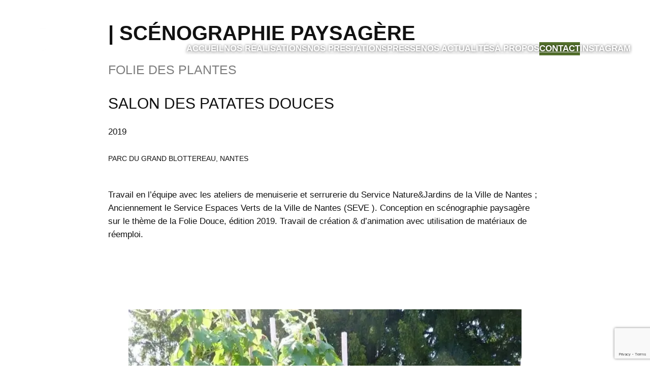

--- FILE ---
content_type: text/html; charset=utf-8
request_url: https://www.google.com/recaptcha/api2/anchor?ar=1&k=6LdxSsMrAAAAAIHZsSDqEkaL_Du2O3u9H5F8_aXW&co=aHR0cHM6Ly9icmF5LWJpZWRlcm1hbm4uY29tOjQ0Mw..&hl=en&v=PoyoqOPhxBO7pBk68S4YbpHZ&size=invisible&anchor-ms=20000&execute-ms=30000&cb=snadd6psx2bl
body_size: 48702
content:
<!DOCTYPE HTML><html dir="ltr" lang="en"><head><meta http-equiv="Content-Type" content="text/html; charset=UTF-8">
<meta http-equiv="X-UA-Compatible" content="IE=edge">
<title>reCAPTCHA</title>
<style type="text/css">
/* cyrillic-ext */
@font-face {
  font-family: 'Roboto';
  font-style: normal;
  font-weight: 400;
  font-stretch: 100%;
  src: url(//fonts.gstatic.com/s/roboto/v48/KFO7CnqEu92Fr1ME7kSn66aGLdTylUAMa3GUBHMdazTgWw.woff2) format('woff2');
  unicode-range: U+0460-052F, U+1C80-1C8A, U+20B4, U+2DE0-2DFF, U+A640-A69F, U+FE2E-FE2F;
}
/* cyrillic */
@font-face {
  font-family: 'Roboto';
  font-style: normal;
  font-weight: 400;
  font-stretch: 100%;
  src: url(//fonts.gstatic.com/s/roboto/v48/KFO7CnqEu92Fr1ME7kSn66aGLdTylUAMa3iUBHMdazTgWw.woff2) format('woff2');
  unicode-range: U+0301, U+0400-045F, U+0490-0491, U+04B0-04B1, U+2116;
}
/* greek-ext */
@font-face {
  font-family: 'Roboto';
  font-style: normal;
  font-weight: 400;
  font-stretch: 100%;
  src: url(//fonts.gstatic.com/s/roboto/v48/KFO7CnqEu92Fr1ME7kSn66aGLdTylUAMa3CUBHMdazTgWw.woff2) format('woff2');
  unicode-range: U+1F00-1FFF;
}
/* greek */
@font-face {
  font-family: 'Roboto';
  font-style: normal;
  font-weight: 400;
  font-stretch: 100%;
  src: url(//fonts.gstatic.com/s/roboto/v48/KFO7CnqEu92Fr1ME7kSn66aGLdTylUAMa3-UBHMdazTgWw.woff2) format('woff2');
  unicode-range: U+0370-0377, U+037A-037F, U+0384-038A, U+038C, U+038E-03A1, U+03A3-03FF;
}
/* math */
@font-face {
  font-family: 'Roboto';
  font-style: normal;
  font-weight: 400;
  font-stretch: 100%;
  src: url(//fonts.gstatic.com/s/roboto/v48/KFO7CnqEu92Fr1ME7kSn66aGLdTylUAMawCUBHMdazTgWw.woff2) format('woff2');
  unicode-range: U+0302-0303, U+0305, U+0307-0308, U+0310, U+0312, U+0315, U+031A, U+0326-0327, U+032C, U+032F-0330, U+0332-0333, U+0338, U+033A, U+0346, U+034D, U+0391-03A1, U+03A3-03A9, U+03B1-03C9, U+03D1, U+03D5-03D6, U+03F0-03F1, U+03F4-03F5, U+2016-2017, U+2034-2038, U+203C, U+2040, U+2043, U+2047, U+2050, U+2057, U+205F, U+2070-2071, U+2074-208E, U+2090-209C, U+20D0-20DC, U+20E1, U+20E5-20EF, U+2100-2112, U+2114-2115, U+2117-2121, U+2123-214F, U+2190, U+2192, U+2194-21AE, U+21B0-21E5, U+21F1-21F2, U+21F4-2211, U+2213-2214, U+2216-22FF, U+2308-230B, U+2310, U+2319, U+231C-2321, U+2336-237A, U+237C, U+2395, U+239B-23B7, U+23D0, U+23DC-23E1, U+2474-2475, U+25AF, U+25B3, U+25B7, U+25BD, U+25C1, U+25CA, U+25CC, U+25FB, U+266D-266F, U+27C0-27FF, U+2900-2AFF, U+2B0E-2B11, U+2B30-2B4C, U+2BFE, U+3030, U+FF5B, U+FF5D, U+1D400-1D7FF, U+1EE00-1EEFF;
}
/* symbols */
@font-face {
  font-family: 'Roboto';
  font-style: normal;
  font-weight: 400;
  font-stretch: 100%;
  src: url(//fonts.gstatic.com/s/roboto/v48/KFO7CnqEu92Fr1ME7kSn66aGLdTylUAMaxKUBHMdazTgWw.woff2) format('woff2');
  unicode-range: U+0001-000C, U+000E-001F, U+007F-009F, U+20DD-20E0, U+20E2-20E4, U+2150-218F, U+2190, U+2192, U+2194-2199, U+21AF, U+21E6-21F0, U+21F3, U+2218-2219, U+2299, U+22C4-22C6, U+2300-243F, U+2440-244A, U+2460-24FF, U+25A0-27BF, U+2800-28FF, U+2921-2922, U+2981, U+29BF, U+29EB, U+2B00-2BFF, U+4DC0-4DFF, U+FFF9-FFFB, U+10140-1018E, U+10190-1019C, U+101A0, U+101D0-101FD, U+102E0-102FB, U+10E60-10E7E, U+1D2C0-1D2D3, U+1D2E0-1D37F, U+1F000-1F0FF, U+1F100-1F1AD, U+1F1E6-1F1FF, U+1F30D-1F30F, U+1F315, U+1F31C, U+1F31E, U+1F320-1F32C, U+1F336, U+1F378, U+1F37D, U+1F382, U+1F393-1F39F, U+1F3A7-1F3A8, U+1F3AC-1F3AF, U+1F3C2, U+1F3C4-1F3C6, U+1F3CA-1F3CE, U+1F3D4-1F3E0, U+1F3ED, U+1F3F1-1F3F3, U+1F3F5-1F3F7, U+1F408, U+1F415, U+1F41F, U+1F426, U+1F43F, U+1F441-1F442, U+1F444, U+1F446-1F449, U+1F44C-1F44E, U+1F453, U+1F46A, U+1F47D, U+1F4A3, U+1F4B0, U+1F4B3, U+1F4B9, U+1F4BB, U+1F4BF, U+1F4C8-1F4CB, U+1F4D6, U+1F4DA, U+1F4DF, U+1F4E3-1F4E6, U+1F4EA-1F4ED, U+1F4F7, U+1F4F9-1F4FB, U+1F4FD-1F4FE, U+1F503, U+1F507-1F50B, U+1F50D, U+1F512-1F513, U+1F53E-1F54A, U+1F54F-1F5FA, U+1F610, U+1F650-1F67F, U+1F687, U+1F68D, U+1F691, U+1F694, U+1F698, U+1F6AD, U+1F6B2, U+1F6B9-1F6BA, U+1F6BC, U+1F6C6-1F6CF, U+1F6D3-1F6D7, U+1F6E0-1F6EA, U+1F6F0-1F6F3, U+1F6F7-1F6FC, U+1F700-1F7FF, U+1F800-1F80B, U+1F810-1F847, U+1F850-1F859, U+1F860-1F887, U+1F890-1F8AD, U+1F8B0-1F8BB, U+1F8C0-1F8C1, U+1F900-1F90B, U+1F93B, U+1F946, U+1F984, U+1F996, U+1F9E9, U+1FA00-1FA6F, U+1FA70-1FA7C, U+1FA80-1FA89, U+1FA8F-1FAC6, U+1FACE-1FADC, U+1FADF-1FAE9, U+1FAF0-1FAF8, U+1FB00-1FBFF;
}
/* vietnamese */
@font-face {
  font-family: 'Roboto';
  font-style: normal;
  font-weight: 400;
  font-stretch: 100%;
  src: url(//fonts.gstatic.com/s/roboto/v48/KFO7CnqEu92Fr1ME7kSn66aGLdTylUAMa3OUBHMdazTgWw.woff2) format('woff2');
  unicode-range: U+0102-0103, U+0110-0111, U+0128-0129, U+0168-0169, U+01A0-01A1, U+01AF-01B0, U+0300-0301, U+0303-0304, U+0308-0309, U+0323, U+0329, U+1EA0-1EF9, U+20AB;
}
/* latin-ext */
@font-face {
  font-family: 'Roboto';
  font-style: normal;
  font-weight: 400;
  font-stretch: 100%;
  src: url(//fonts.gstatic.com/s/roboto/v48/KFO7CnqEu92Fr1ME7kSn66aGLdTylUAMa3KUBHMdazTgWw.woff2) format('woff2');
  unicode-range: U+0100-02BA, U+02BD-02C5, U+02C7-02CC, U+02CE-02D7, U+02DD-02FF, U+0304, U+0308, U+0329, U+1D00-1DBF, U+1E00-1E9F, U+1EF2-1EFF, U+2020, U+20A0-20AB, U+20AD-20C0, U+2113, U+2C60-2C7F, U+A720-A7FF;
}
/* latin */
@font-face {
  font-family: 'Roboto';
  font-style: normal;
  font-weight: 400;
  font-stretch: 100%;
  src: url(//fonts.gstatic.com/s/roboto/v48/KFO7CnqEu92Fr1ME7kSn66aGLdTylUAMa3yUBHMdazQ.woff2) format('woff2');
  unicode-range: U+0000-00FF, U+0131, U+0152-0153, U+02BB-02BC, U+02C6, U+02DA, U+02DC, U+0304, U+0308, U+0329, U+2000-206F, U+20AC, U+2122, U+2191, U+2193, U+2212, U+2215, U+FEFF, U+FFFD;
}
/* cyrillic-ext */
@font-face {
  font-family: 'Roboto';
  font-style: normal;
  font-weight: 500;
  font-stretch: 100%;
  src: url(//fonts.gstatic.com/s/roboto/v48/KFO7CnqEu92Fr1ME7kSn66aGLdTylUAMa3GUBHMdazTgWw.woff2) format('woff2');
  unicode-range: U+0460-052F, U+1C80-1C8A, U+20B4, U+2DE0-2DFF, U+A640-A69F, U+FE2E-FE2F;
}
/* cyrillic */
@font-face {
  font-family: 'Roboto';
  font-style: normal;
  font-weight: 500;
  font-stretch: 100%;
  src: url(//fonts.gstatic.com/s/roboto/v48/KFO7CnqEu92Fr1ME7kSn66aGLdTylUAMa3iUBHMdazTgWw.woff2) format('woff2');
  unicode-range: U+0301, U+0400-045F, U+0490-0491, U+04B0-04B1, U+2116;
}
/* greek-ext */
@font-face {
  font-family: 'Roboto';
  font-style: normal;
  font-weight: 500;
  font-stretch: 100%;
  src: url(//fonts.gstatic.com/s/roboto/v48/KFO7CnqEu92Fr1ME7kSn66aGLdTylUAMa3CUBHMdazTgWw.woff2) format('woff2');
  unicode-range: U+1F00-1FFF;
}
/* greek */
@font-face {
  font-family: 'Roboto';
  font-style: normal;
  font-weight: 500;
  font-stretch: 100%;
  src: url(//fonts.gstatic.com/s/roboto/v48/KFO7CnqEu92Fr1ME7kSn66aGLdTylUAMa3-UBHMdazTgWw.woff2) format('woff2');
  unicode-range: U+0370-0377, U+037A-037F, U+0384-038A, U+038C, U+038E-03A1, U+03A3-03FF;
}
/* math */
@font-face {
  font-family: 'Roboto';
  font-style: normal;
  font-weight: 500;
  font-stretch: 100%;
  src: url(//fonts.gstatic.com/s/roboto/v48/KFO7CnqEu92Fr1ME7kSn66aGLdTylUAMawCUBHMdazTgWw.woff2) format('woff2');
  unicode-range: U+0302-0303, U+0305, U+0307-0308, U+0310, U+0312, U+0315, U+031A, U+0326-0327, U+032C, U+032F-0330, U+0332-0333, U+0338, U+033A, U+0346, U+034D, U+0391-03A1, U+03A3-03A9, U+03B1-03C9, U+03D1, U+03D5-03D6, U+03F0-03F1, U+03F4-03F5, U+2016-2017, U+2034-2038, U+203C, U+2040, U+2043, U+2047, U+2050, U+2057, U+205F, U+2070-2071, U+2074-208E, U+2090-209C, U+20D0-20DC, U+20E1, U+20E5-20EF, U+2100-2112, U+2114-2115, U+2117-2121, U+2123-214F, U+2190, U+2192, U+2194-21AE, U+21B0-21E5, U+21F1-21F2, U+21F4-2211, U+2213-2214, U+2216-22FF, U+2308-230B, U+2310, U+2319, U+231C-2321, U+2336-237A, U+237C, U+2395, U+239B-23B7, U+23D0, U+23DC-23E1, U+2474-2475, U+25AF, U+25B3, U+25B7, U+25BD, U+25C1, U+25CA, U+25CC, U+25FB, U+266D-266F, U+27C0-27FF, U+2900-2AFF, U+2B0E-2B11, U+2B30-2B4C, U+2BFE, U+3030, U+FF5B, U+FF5D, U+1D400-1D7FF, U+1EE00-1EEFF;
}
/* symbols */
@font-face {
  font-family: 'Roboto';
  font-style: normal;
  font-weight: 500;
  font-stretch: 100%;
  src: url(//fonts.gstatic.com/s/roboto/v48/KFO7CnqEu92Fr1ME7kSn66aGLdTylUAMaxKUBHMdazTgWw.woff2) format('woff2');
  unicode-range: U+0001-000C, U+000E-001F, U+007F-009F, U+20DD-20E0, U+20E2-20E4, U+2150-218F, U+2190, U+2192, U+2194-2199, U+21AF, U+21E6-21F0, U+21F3, U+2218-2219, U+2299, U+22C4-22C6, U+2300-243F, U+2440-244A, U+2460-24FF, U+25A0-27BF, U+2800-28FF, U+2921-2922, U+2981, U+29BF, U+29EB, U+2B00-2BFF, U+4DC0-4DFF, U+FFF9-FFFB, U+10140-1018E, U+10190-1019C, U+101A0, U+101D0-101FD, U+102E0-102FB, U+10E60-10E7E, U+1D2C0-1D2D3, U+1D2E0-1D37F, U+1F000-1F0FF, U+1F100-1F1AD, U+1F1E6-1F1FF, U+1F30D-1F30F, U+1F315, U+1F31C, U+1F31E, U+1F320-1F32C, U+1F336, U+1F378, U+1F37D, U+1F382, U+1F393-1F39F, U+1F3A7-1F3A8, U+1F3AC-1F3AF, U+1F3C2, U+1F3C4-1F3C6, U+1F3CA-1F3CE, U+1F3D4-1F3E0, U+1F3ED, U+1F3F1-1F3F3, U+1F3F5-1F3F7, U+1F408, U+1F415, U+1F41F, U+1F426, U+1F43F, U+1F441-1F442, U+1F444, U+1F446-1F449, U+1F44C-1F44E, U+1F453, U+1F46A, U+1F47D, U+1F4A3, U+1F4B0, U+1F4B3, U+1F4B9, U+1F4BB, U+1F4BF, U+1F4C8-1F4CB, U+1F4D6, U+1F4DA, U+1F4DF, U+1F4E3-1F4E6, U+1F4EA-1F4ED, U+1F4F7, U+1F4F9-1F4FB, U+1F4FD-1F4FE, U+1F503, U+1F507-1F50B, U+1F50D, U+1F512-1F513, U+1F53E-1F54A, U+1F54F-1F5FA, U+1F610, U+1F650-1F67F, U+1F687, U+1F68D, U+1F691, U+1F694, U+1F698, U+1F6AD, U+1F6B2, U+1F6B9-1F6BA, U+1F6BC, U+1F6C6-1F6CF, U+1F6D3-1F6D7, U+1F6E0-1F6EA, U+1F6F0-1F6F3, U+1F6F7-1F6FC, U+1F700-1F7FF, U+1F800-1F80B, U+1F810-1F847, U+1F850-1F859, U+1F860-1F887, U+1F890-1F8AD, U+1F8B0-1F8BB, U+1F8C0-1F8C1, U+1F900-1F90B, U+1F93B, U+1F946, U+1F984, U+1F996, U+1F9E9, U+1FA00-1FA6F, U+1FA70-1FA7C, U+1FA80-1FA89, U+1FA8F-1FAC6, U+1FACE-1FADC, U+1FADF-1FAE9, U+1FAF0-1FAF8, U+1FB00-1FBFF;
}
/* vietnamese */
@font-face {
  font-family: 'Roboto';
  font-style: normal;
  font-weight: 500;
  font-stretch: 100%;
  src: url(//fonts.gstatic.com/s/roboto/v48/KFO7CnqEu92Fr1ME7kSn66aGLdTylUAMa3OUBHMdazTgWw.woff2) format('woff2');
  unicode-range: U+0102-0103, U+0110-0111, U+0128-0129, U+0168-0169, U+01A0-01A1, U+01AF-01B0, U+0300-0301, U+0303-0304, U+0308-0309, U+0323, U+0329, U+1EA0-1EF9, U+20AB;
}
/* latin-ext */
@font-face {
  font-family: 'Roboto';
  font-style: normal;
  font-weight: 500;
  font-stretch: 100%;
  src: url(//fonts.gstatic.com/s/roboto/v48/KFO7CnqEu92Fr1ME7kSn66aGLdTylUAMa3KUBHMdazTgWw.woff2) format('woff2');
  unicode-range: U+0100-02BA, U+02BD-02C5, U+02C7-02CC, U+02CE-02D7, U+02DD-02FF, U+0304, U+0308, U+0329, U+1D00-1DBF, U+1E00-1E9F, U+1EF2-1EFF, U+2020, U+20A0-20AB, U+20AD-20C0, U+2113, U+2C60-2C7F, U+A720-A7FF;
}
/* latin */
@font-face {
  font-family: 'Roboto';
  font-style: normal;
  font-weight: 500;
  font-stretch: 100%;
  src: url(//fonts.gstatic.com/s/roboto/v48/KFO7CnqEu92Fr1ME7kSn66aGLdTylUAMa3yUBHMdazQ.woff2) format('woff2');
  unicode-range: U+0000-00FF, U+0131, U+0152-0153, U+02BB-02BC, U+02C6, U+02DA, U+02DC, U+0304, U+0308, U+0329, U+2000-206F, U+20AC, U+2122, U+2191, U+2193, U+2212, U+2215, U+FEFF, U+FFFD;
}
/* cyrillic-ext */
@font-face {
  font-family: 'Roboto';
  font-style: normal;
  font-weight: 900;
  font-stretch: 100%;
  src: url(//fonts.gstatic.com/s/roboto/v48/KFO7CnqEu92Fr1ME7kSn66aGLdTylUAMa3GUBHMdazTgWw.woff2) format('woff2');
  unicode-range: U+0460-052F, U+1C80-1C8A, U+20B4, U+2DE0-2DFF, U+A640-A69F, U+FE2E-FE2F;
}
/* cyrillic */
@font-face {
  font-family: 'Roboto';
  font-style: normal;
  font-weight: 900;
  font-stretch: 100%;
  src: url(//fonts.gstatic.com/s/roboto/v48/KFO7CnqEu92Fr1ME7kSn66aGLdTylUAMa3iUBHMdazTgWw.woff2) format('woff2');
  unicode-range: U+0301, U+0400-045F, U+0490-0491, U+04B0-04B1, U+2116;
}
/* greek-ext */
@font-face {
  font-family: 'Roboto';
  font-style: normal;
  font-weight: 900;
  font-stretch: 100%;
  src: url(//fonts.gstatic.com/s/roboto/v48/KFO7CnqEu92Fr1ME7kSn66aGLdTylUAMa3CUBHMdazTgWw.woff2) format('woff2');
  unicode-range: U+1F00-1FFF;
}
/* greek */
@font-face {
  font-family: 'Roboto';
  font-style: normal;
  font-weight: 900;
  font-stretch: 100%;
  src: url(//fonts.gstatic.com/s/roboto/v48/KFO7CnqEu92Fr1ME7kSn66aGLdTylUAMa3-UBHMdazTgWw.woff2) format('woff2');
  unicode-range: U+0370-0377, U+037A-037F, U+0384-038A, U+038C, U+038E-03A1, U+03A3-03FF;
}
/* math */
@font-face {
  font-family: 'Roboto';
  font-style: normal;
  font-weight: 900;
  font-stretch: 100%;
  src: url(//fonts.gstatic.com/s/roboto/v48/KFO7CnqEu92Fr1ME7kSn66aGLdTylUAMawCUBHMdazTgWw.woff2) format('woff2');
  unicode-range: U+0302-0303, U+0305, U+0307-0308, U+0310, U+0312, U+0315, U+031A, U+0326-0327, U+032C, U+032F-0330, U+0332-0333, U+0338, U+033A, U+0346, U+034D, U+0391-03A1, U+03A3-03A9, U+03B1-03C9, U+03D1, U+03D5-03D6, U+03F0-03F1, U+03F4-03F5, U+2016-2017, U+2034-2038, U+203C, U+2040, U+2043, U+2047, U+2050, U+2057, U+205F, U+2070-2071, U+2074-208E, U+2090-209C, U+20D0-20DC, U+20E1, U+20E5-20EF, U+2100-2112, U+2114-2115, U+2117-2121, U+2123-214F, U+2190, U+2192, U+2194-21AE, U+21B0-21E5, U+21F1-21F2, U+21F4-2211, U+2213-2214, U+2216-22FF, U+2308-230B, U+2310, U+2319, U+231C-2321, U+2336-237A, U+237C, U+2395, U+239B-23B7, U+23D0, U+23DC-23E1, U+2474-2475, U+25AF, U+25B3, U+25B7, U+25BD, U+25C1, U+25CA, U+25CC, U+25FB, U+266D-266F, U+27C0-27FF, U+2900-2AFF, U+2B0E-2B11, U+2B30-2B4C, U+2BFE, U+3030, U+FF5B, U+FF5D, U+1D400-1D7FF, U+1EE00-1EEFF;
}
/* symbols */
@font-face {
  font-family: 'Roboto';
  font-style: normal;
  font-weight: 900;
  font-stretch: 100%;
  src: url(//fonts.gstatic.com/s/roboto/v48/KFO7CnqEu92Fr1ME7kSn66aGLdTylUAMaxKUBHMdazTgWw.woff2) format('woff2');
  unicode-range: U+0001-000C, U+000E-001F, U+007F-009F, U+20DD-20E0, U+20E2-20E4, U+2150-218F, U+2190, U+2192, U+2194-2199, U+21AF, U+21E6-21F0, U+21F3, U+2218-2219, U+2299, U+22C4-22C6, U+2300-243F, U+2440-244A, U+2460-24FF, U+25A0-27BF, U+2800-28FF, U+2921-2922, U+2981, U+29BF, U+29EB, U+2B00-2BFF, U+4DC0-4DFF, U+FFF9-FFFB, U+10140-1018E, U+10190-1019C, U+101A0, U+101D0-101FD, U+102E0-102FB, U+10E60-10E7E, U+1D2C0-1D2D3, U+1D2E0-1D37F, U+1F000-1F0FF, U+1F100-1F1AD, U+1F1E6-1F1FF, U+1F30D-1F30F, U+1F315, U+1F31C, U+1F31E, U+1F320-1F32C, U+1F336, U+1F378, U+1F37D, U+1F382, U+1F393-1F39F, U+1F3A7-1F3A8, U+1F3AC-1F3AF, U+1F3C2, U+1F3C4-1F3C6, U+1F3CA-1F3CE, U+1F3D4-1F3E0, U+1F3ED, U+1F3F1-1F3F3, U+1F3F5-1F3F7, U+1F408, U+1F415, U+1F41F, U+1F426, U+1F43F, U+1F441-1F442, U+1F444, U+1F446-1F449, U+1F44C-1F44E, U+1F453, U+1F46A, U+1F47D, U+1F4A3, U+1F4B0, U+1F4B3, U+1F4B9, U+1F4BB, U+1F4BF, U+1F4C8-1F4CB, U+1F4D6, U+1F4DA, U+1F4DF, U+1F4E3-1F4E6, U+1F4EA-1F4ED, U+1F4F7, U+1F4F9-1F4FB, U+1F4FD-1F4FE, U+1F503, U+1F507-1F50B, U+1F50D, U+1F512-1F513, U+1F53E-1F54A, U+1F54F-1F5FA, U+1F610, U+1F650-1F67F, U+1F687, U+1F68D, U+1F691, U+1F694, U+1F698, U+1F6AD, U+1F6B2, U+1F6B9-1F6BA, U+1F6BC, U+1F6C6-1F6CF, U+1F6D3-1F6D7, U+1F6E0-1F6EA, U+1F6F0-1F6F3, U+1F6F7-1F6FC, U+1F700-1F7FF, U+1F800-1F80B, U+1F810-1F847, U+1F850-1F859, U+1F860-1F887, U+1F890-1F8AD, U+1F8B0-1F8BB, U+1F8C0-1F8C1, U+1F900-1F90B, U+1F93B, U+1F946, U+1F984, U+1F996, U+1F9E9, U+1FA00-1FA6F, U+1FA70-1FA7C, U+1FA80-1FA89, U+1FA8F-1FAC6, U+1FACE-1FADC, U+1FADF-1FAE9, U+1FAF0-1FAF8, U+1FB00-1FBFF;
}
/* vietnamese */
@font-face {
  font-family: 'Roboto';
  font-style: normal;
  font-weight: 900;
  font-stretch: 100%;
  src: url(//fonts.gstatic.com/s/roboto/v48/KFO7CnqEu92Fr1ME7kSn66aGLdTylUAMa3OUBHMdazTgWw.woff2) format('woff2');
  unicode-range: U+0102-0103, U+0110-0111, U+0128-0129, U+0168-0169, U+01A0-01A1, U+01AF-01B0, U+0300-0301, U+0303-0304, U+0308-0309, U+0323, U+0329, U+1EA0-1EF9, U+20AB;
}
/* latin-ext */
@font-face {
  font-family: 'Roboto';
  font-style: normal;
  font-weight: 900;
  font-stretch: 100%;
  src: url(//fonts.gstatic.com/s/roboto/v48/KFO7CnqEu92Fr1ME7kSn66aGLdTylUAMa3KUBHMdazTgWw.woff2) format('woff2');
  unicode-range: U+0100-02BA, U+02BD-02C5, U+02C7-02CC, U+02CE-02D7, U+02DD-02FF, U+0304, U+0308, U+0329, U+1D00-1DBF, U+1E00-1E9F, U+1EF2-1EFF, U+2020, U+20A0-20AB, U+20AD-20C0, U+2113, U+2C60-2C7F, U+A720-A7FF;
}
/* latin */
@font-face {
  font-family: 'Roboto';
  font-style: normal;
  font-weight: 900;
  font-stretch: 100%;
  src: url(//fonts.gstatic.com/s/roboto/v48/KFO7CnqEu92Fr1ME7kSn66aGLdTylUAMa3yUBHMdazQ.woff2) format('woff2');
  unicode-range: U+0000-00FF, U+0131, U+0152-0153, U+02BB-02BC, U+02C6, U+02DA, U+02DC, U+0304, U+0308, U+0329, U+2000-206F, U+20AC, U+2122, U+2191, U+2193, U+2212, U+2215, U+FEFF, U+FFFD;
}

</style>
<link rel="stylesheet" type="text/css" href="https://www.gstatic.com/recaptcha/releases/PoyoqOPhxBO7pBk68S4YbpHZ/styles__ltr.css">
<script nonce="RFctVErHwCpFoDbL2yWaRQ" type="text/javascript">window['__recaptcha_api'] = 'https://www.google.com/recaptcha/api2/';</script>
<script type="text/javascript" src="https://www.gstatic.com/recaptcha/releases/PoyoqOPhxBO7pBk68S4YbpHZ/recaptcha__en.js" nonce="RFctVErHwCpFoDbL2yWaRQ">
      
    </script></head>
<body><div id="rc-anchor-alert" class="rc-anchor-alert"></div>
<input type="hidden" id="recaptcha-token" value="[base64]">
<script type="text/javascript" nonce="RFctVErHwCpFoDbL2yWaRQ">
      recaptcha.anchor.Main.init("[\x22ainput\x22,[\x22bgdata\x22,\x22\x22,\[base64]/[base64]/[base64]/[base64]/[base64]/[base64]/[base64]/[base64]/[base64]/[base64]\\u003d\x22,\[base64]\\u003d\\u003d\x22,\x22w5R7w5fDqcKPwpMBXhvCocKBwowjwpRSwq/CicKYw5rDimJJazBXw5hFG0s/RCPDlMKgwqt4a0NWc3QLwr3CnELDuXzDlhPCpj/Do8KVeioFw4HDpB1Uw7TCv8OYAg/Dr8OXeMKOwrZ3SsKLw6pVOBbDlG7DnU3DoFpXwotvw6crYMKFw7kfwppPMhVpw6vCtjnDp2Evw6xYeinClcKaVjIJwoo8S8OaasOawp3DucKoU11swr8Pwr0oLcOtw5I9GsKvw5tfTsK1wo1JXsOiwpwrJsKWF8OXN8KNC8OdTMO8ISHCn8Kyw79Fwo/DqiPChEDCiMK8woEdUUkhJ3PCg8OEwojDvBzChsKdWMKAEQkCWsKKwpFkAMO3wrcGXMO7wrx7S8OREcOkw5YFBsK9GcOkwpjCl258w68GT2nDtWfCi8KNwo/[base64]/Dsn5/IcOVwoFYwo/DszN7wpNVX8OPUMKlwoPCj8KBwrDCsl88wqJpwp/CkMO6wr7DiX7Dk8OEBsK1wqzCmAZSK3E8DgfCtMKRwpllw7lawrE1CMKDPMKmwrDDjBXCmzUPw6xbLFvDucKEwoxSaEp9GcKVwpstQ8OHQG9Zw6ASwqV/Gy3CtcO1w5/CucOeJxxUw4DDtcKewpzDnAzDjGTDrEvCocODw75gw7w0w6fDvwjCjgk5wq8nUi7DiMK7Hw7DoMKlEDfCr8OEXcKeSRzDv8KUw6HCjVw5M8O0w7jCoR85w7xbwrjDgAQ7w5o8dglofcOWwrlDw5A3w50rA2N7w78+wqZSVGgDLcO0w6TDqXBew4lkRwgcUF/DvMKjw4hue8OTEsOPMcORA8KWwrHChxEHw4nCkcK2NMKDw6FFGsOjXxVoEENswrR0wrJVEMO7J2vDjxwFEcOPwq/DmcK+w5g/[base64]/CsmNHcFFtQMOeD1l6VGnDmX7Cv8OYwpTClcOWNBfDjGTCligRbgLCjcOUw5p1w7FzwptfwpZYVgXChFzDmMO2SMOTJ8KYQxIhwrXChHElw63CpETCkMOebcOpQgHCgMOjwpvDuMK3w74Tw6XCncOKwpDCmEs/wpBwHS3DpsK/w7HCm8OFWAgAFg8/[base64]/CvsKAZWrClMO3w7ZnwpnClsK0NMOPUwvDpcOjEVhYPnMxZsOJJHgVw75fLcOuw5LCsQdKH2TCrwnCjBQVS8KLwqZXYhAXcATCvcK5w641JcKteMOyOyRWw4R4w6zCgxbCgsKew53DhcK/w7/Dnjo9wojCtkEawrrDsMOtbMKMw5PCocK2ZVHDi8KtScK3JsKhw7NmK8OCa0XDicKgKiDDncOcwpnDgsO+HcKgw5TDlXDDisOAcMKFwpgxDwnCgsOWLMOFwpQmw5Brw6BqCcKPZzJtwq5CwrYkGMKYwpvDqnMHfMOSVwJGwoXDjcKbwptbw4gaw6A/[base64]/w47CsMK/bMOfw5PDvMKowoPDg2AQAcOiwobDl8Obw6cJNQIrRcO9w6HDuDZfw6Rbw77DnnZVwojDtVnCssKkw5PDkMOHwrHCt8KNUcOcC8KRcsO6w75Nwrdmw4Rkw5PCvMO5w7ECUMKEZ1HCnQrCnD/DtMK1wqTCi1zClsKUXzBbUSHCkBHDgsOeFMKQeVHCg8OiC0ojdMOAVXPCjsKPHMOww4drY2o1w6vDj8KEwpnDhCkbwqjDjMKTDMKRK8OAXhHDhUFCdB/[base64]/CvcOTwoxtHSPCnEnCjSBNw7fCoFhvwq3CgcOmaMKcAnlCwpzDvcO3fBTCvsKjMkfDg2DDhgnDggQDd8OXN8K/SsO+w7Jhw7k9wpfDrcK1w7LCmxrCiMK+wrg2w5vDpGnDnk5pBBQuMH7CmMKJwpIDFMOawr9Uwq45wrQvdsKkw6fDgMK0dxAtfsOVwrIHwo/ClAhbGMOTaFnCs8OoMMKiX8OZwopOw5FVasObPsKyKsOLw4/[base64]/CgmXCkRrDvQIjworCg8KjKHRJwoosw7fDvMOPwrMbJcKtacKrw680wqpIUMKbw6HCsMO+woNIfMO3HA3CohLCkMKTH0/DjyoBHMKMwpoNw5TCisKrCyzCpxMYFcKGJMKYVwMaw5wBHcOMFcOhZcO8wr97wopbZsOxwpcBBlQpwo8xYcO3wrVYw6Fzwr/CuEZyXMOIwqgow7c7w6zCgcOcworDg8OUbsKkUh0ew6ZjZcOgwr3CrRXClcKWwp3CpsK/Lw/[base64]/[base64]/DqAIIB8OVTDJ0w5/Dh0TCvsKsw6lzw6XCrcOwAhxERsKewqvDgMKbBcOdw7Fdw44Iw7NjP8K1w7bCpsKBwpfCl8OywodzP8O/DTvCvQBcwqxlw6tEHMKicCdmPCvCscKVazZUAjxSwoUrwrnCjDvCt0dmwqweM8O8R8Opwq4VQ8OBG0YXwoPCg8KqdsO7woHDt2JUOMK5w5TCm8OWeBnDucO4cMOVw7rDnsKQHMODWMO+wqjDjjcjw50Gwp/[base64]/DhcOawp7CtMO3Q27CqlHDqsOBUsO8w6nCvx1qw6FMOMOMQTZuNcOGw7s5wqPDrU5eZMKlWAsSw6/[base64]/w5TCqkEVP8OpIcOfw7DCssOeLMO3w60aLsOVw6kawoJKwofCn8KnDsK5wrPDqsKZPcOtwovDqcO3w4fDtGPDqCllwq5TdMKxw4bCmMKDZ8Ojw4zDm8KjekAQw4rCr8OLDcKlI8K6w60mFMOXXsOMwopwWcOAcghzwqDCl8ObMjldHcKNwrXCpzR+em/CgsO/CcKRH3knBk3DocKxWg1EYx4TGsKtA3/[base64]/wrPCtsO6w7/[base64]/CtTXDh8OMYFkOw7/DksKkwrvDp8KBw4vCucOlHDLCksKmw7fDj1UswpbCoHnDtMOMdcKewrLCkMKxQDHDth7CgsK9EsKvwqjCjUxDw5fCm8OWw6JdAcKkA2vCqcK4SXdkw5jCiDpXX8Otw4R/[base64]/[base64]/Cp1zCuirCrAHCicKTHcOsw7dSPcOCWCEBLMOvw4zDtMKawrI1VnPDtMKzw7XDuU7DvhzCin8RN8OYZcOcwpHCtMOqw4DDszHDmMOAWcK4KGbDu8KGwqlcQSbDsB3DrcK1QgN4woR9w7dQwpxSw5XCq8OHdcOqw6PCosOwbwkRwo87w7o/[base64]/DnhXDkMK9YSLCpcK0wrXClcOFb8OSSsOPYcOFTzzCrMKEVjtowp1ZOcKXw5okwpjCrMKQEjkGwodnTcO4YsO5EmXCkjXDoMK/[base64]/[base64]/Co8O8QcKJwrHCmcO8wqxEbMKMwpjCmwzDtsKJwq/CkwN2w5F0w6/CvMKZw5LDiGTCkTE5wqzCr8Kmw6QfwpXDnRg8wpjCqV5pOcOHMsOEw5VAwq90w4zCkMOuAwoHw5IMw6rDuHjCg2XDu37DtVoCw79PfcKacEHDjCMcfGVTbMKiwqfCtRdGw6rDpsOdw7LDhAVaNWhuw4bDqkrDsXcvGCoFX8KFwqgpbcOSw4jDsSkmNMOGwp/CvcKCTsKMHMOVwoEZWsKzCEtpdsOGw5PCv8Knwpc6w6MpSVTCgQbDvsOTw6PCqcOScCxnXDkJLRvDkHnCkz/DiihswovChkXCjinCmsKrw6QdwoQjHGBEHsOTw7LDkCUBwozCuSVxwrTCulQEw5oRw4R+w7cBw6LDvsOPPMOEw4lbYi5Bw6bDqkfCjMKqZF9HwqzCmhomHMKEeig/GB9AOsOPwrDDjMKMfMKYwrfDqDPDpCrCqAkHw7HCuX/DsAnDosKNZwcAw7bDrhbDv3/CrsKwaCwuJsK1w7FcGxvDjsKOwozChcKLUcOOwp40UzsVZRfCjXnCssOnE8KRVibCmG1Rf8Ktw4k0w5siwq/CrcOhwq7CgMKBGMORYBnCp8OPwpfCvUA9wrspFsKIw7ZNA8OkMl7Cqg7CvCw0HsK4dXfDq8KVwrPCrRfDlT/CqcKJZG9LwrLCsybCiXzCliImNMKlG8OtfEPCocK1wpDDj8KMRCfDg0U3PcOLMcOXwqhUw6jCgcOyHMKzwq7CuXTCsiXCqlJSW8KeY3ANw5nDghFqEcO1wqfCh1LDuTsOwoNVwqN5I1/CpmjDhRLDpljDiQfCkg/CosOgw5Exw6B6woXCqSduw74Ewp3CsCLCgMKjw7bDsMOXTMOKw6dbMBdXwqTCscKAwoIVw6jCisOMLy7DkVPDpkjCvsKmcsODw5c2w61awo8qw4saw6MSw7TDm8KGdMOcwrXDpMK8DcKWZMK/FcODCMKkw5bCjVxJw4Ugwp19w5zDolTCvEjCsRPCnXDDlwDCgBYZfUQXwqvCoxPCgMO0JBgnBVzDgcKnQCPDhH/DtCPCv8KJw6jDk8KLfnnDkUw/woNgwqBHwo1BwrsNYcKnFltYD0rCqcKCw6lRw6AAMcO/wrR/w7DDkk/CusKcZMKkw6DCkcKrTMKvwpTCssOKBMOXaMOUw6/Dn8OBwr8dw78MwonDlngmwojDhyvCs8KpwrhqwpLCgMKTTyzCusOFSVDDtHnChMOVHnLCgsKww7DDkgRrwpR1w58FK8KJVktNWSoAw4d+wrzDqRwYT8OMGsKydMO3w5XCg8OXHljCmcO0cMOkPMKUwqZAw5tOw6/Cr8OVw64MwobDmMKbw7gmwqbDsRTCvik9w4YvwocCwrfDvABZbcKtw5vDjMOmenoFbcKNw5VdwoPCpT83w6fDqMOqwonDh8KQwozCnMOoHcK9wpNtwqAPwptQw73CjD43w7bCgwfDkWjDkC5NL8O2wqVZw5IvBMOBwqrDksKdVj/[base64]/[base64]/[base64]/DhgnDoMO8wr5DasK3asKhw6pMIsKoJMOOw5rCtUjCr8Oyw5slZMObcjYqPMOgw6nCocORw5fCnFpPw7trwovDnGEAMTpGw4jCmBHCiXo7URACGSxmw4XDuxhYNyRIVMKDw78uw4zCl8OMT8OCwrdIfsKRI8KSbntow6rCpS/DvMKgw5zCrH/Duk3DhBUPehEWa0ocZMKpwrRKwpdcaRIXw7vDszdPwq7Cn2Zqw5MxPljCulQlw5fCh8Kow5NcFXXCvnrDqsKfP8K2wqvDjkYbOcKewpfDqMKlC0Q6wpfCosO2acOMwqbDuX7DlQMYTMO7wqLDjsOeI8Kow4R1woYJMyXDtcKiN0Y/LzzCpgfDi8KRw4XDmsOlw7jCisKzT8K1wrTCpQLCnD7CnGc9wqrDtsKrGMK6E8KJEmkfw7kZwrU9ehXDgQsyw6TCuifChW4owpbDjz7Du0d8w4LDiGcMw5gKw7PCpj7Cgyd1w7TDiWNnNmouZFDCjCwVH8OeTx/ChcO/RsKWwrJWCMOiw47DlsKDw7HCkjrDnVMkG2EMEWx8w67CpQhbCR/CuHRqwo/[base64]/[base64]/[base64]/wpDDo8K1w44swpR6PF7DlsKMwqbDkEDCrMO/[base64]/DkTVyw5hxfcKUw77CkBLDmcKkwrXDksOvw7UJE8KdwqIXLsKWdcKBc8KTwoDDlS5rw65VRl4qCkQ+TDHDlsKwLAbDn8OFZMO0w6fCihzDksK+LhInJcOXQjUnRsOGKjPDpQIEO8KGw53CqMOoD1jDsjjDucOZwp/Cm8Kmf8KswpXCkgHCvsO7wrlWwpxuOVfDjhc1wpBkw5FiO0N8wpjCiMKqC8OuR0vDlm0Wwp3DocOvw5HDpF9kwrTDlcK7cMK7XjAAQTfDoHMMTMKiwo3Dp08UGGBnVyHCmEvDqjwCwrIAH1/CvXzDi3FfHMOAw7/CgGHDtsOrbVARw4ZJfWtEw4XDmcOOwr4jwrspwrlPwqzDkTIKMnrDk1FlRcOXGsKbwpnDjCLCuxrCkyBldsKFwrx7JmTCmsOXwpzCq3XDi8O6w5DCimVNH3/ChxbDt8KBwoZZw7HCh0ppwo7DhEoCw4fDmXkRMMKadsKULsKBwolGw7fDosOyaHvDiRzDpTHCkFnDl2nDsl3CljjCmsKQGMKPGMKaP8KARUDCmnFfw63CqmovM3IfICDDnmDCqD/DtcKQRB5awrttwpcHw5nDuMOTeUEVw7nCmMK4wrrDkcKawrLDksOiW3XCtQQ9AMK/wq7DqmErwr5Ma2jCiixlw6LDj8OSawrCvMKaZ8OGwofDvTw+CMOrwrLCjAFCLMO0w4oDw4RVw5zDjgTDryVzEsOcwrsnw4w9w6QQbcOwXxjCgcK7w5Y/Q8KlaMKiNELDucKwcAVgw4Ybw4/[base64]/[base64]/CkFrDu8OYacOaOMK3w4bCqMKrL3oIwqHDv8KdIsK3PBPCvHHCncOAwr8/A1LCnR/CvMOswp3DmVUgasO+wpIpw48Qwr5cSSFLBDAWw5LDtR8TV8KKwrMdwppowqnCmMK5w5nCt1MZwrkjwqEQP2FOwr5ywroawp/DphEXw4LCqsOiw6NPdcOObMOLwpRJw4bCiBfCtcO0wrjDn8O+w6kTQsK9wrkmcMOcw7bDmcKKwpQdQcK9wrFSwoLCtSPCvcKMwr5IAsKle2A7wrTCg8KhMsOnY1lbSsOtw5MYeMKTYcKtw4MTKRo0fcO/EMK9wox7GsOVc8Ozw7x8w4XDgVDDlMO1w5zCgVLDncODNh7Cj8KSE8OzGsOXwpDDpyptJsKVwoPDncOFN8O1wqYXw7/Cpxg+w6AhbcKgwqTCq8OpTsO/bH7Cg0sBb3hOdT7CvTbCosKfWgk6wpfDlV5xwpDDo8Kiw6jCocO/IE3CoybDjwTDsWZaKcKEMBAaw7HCosOOEcOzI082f8K9w5Ucw6DDv8OjecO0RxbDghXCqsKXN8O0JsKgw5kQw43CmzMhGsOJw6IKwpxNwqJCw5B4w6gXwqHDjcKFRjLDr3l4Rw/DnlfCgjAfdx1VwqIDw6vDjMOawpQwesKIKlRmG8KRHcKzVMK4wp04wrNWYMOzER5Kw5/[base64]/[base64]/ChR3Cr8OHw7/[base64]/Cs33Dtn3Ck8KnUXDCvS/[base64]/csKMUVsDwp4oWsKfwpc2LsKeNsOawpwVw77Du3MffsKzPsKYaV3DoMOzBsO0w6zDvFMiOF4ZJ1olXQYiw7vCiHp/eMKUw43DlcOnwpDDqsKNdsK/wqTCsMO1woPDuxRYKsOKTzfClsO0w7BewrjDssO/EcKIaznDuAnClEBow7jDjcKzw5tRKU0AJsOPFFnCssK4woTDmXRlX8OjSSjDgFwYw7nCnsK/MkPDj20GwpDCsADDhzFPBRLCjjUyRAc3CsOXw47DsC/[base64]/DlXvDh1pOJ8OpwpVsS8KTEk7CvmYtwrrCksKXwpnDvsOGw7XDqALCpALDu8OgwqMrwr7CtsKqVyBkTcKCw4rDllrCih3CqhvDrMKFZBUdP3koH2hqw6RVw7ZWwqTChcKCwrhiw5LDimzCrmDDvRodKcKXEDB/BMKyEsKfw4nDksOCbA1+w6rDv8KZwrhBw6nCu8OgRHbDp8K0bh/Cnl4+wrwSTsKGU3Now7IKwpYCwpbDkz/Clgp2w4fDpsK8w5ZqU8OGwpHDg8KpwrjDoVHDvAx/aD/Cr8OOZwEIwptawqxdw6rDhFNdPsOLeXoHb2TCpsKLw63DhGVSwqInB0BmLhJ8w6N+Ix4bwq98w5gWfxx7wpPDvsKuw6nCmsK3wrh0GsOMw73CmsOdEkDDrn/CoMOzFcOWWMOpw7PDrcKMWRpRSmrCj1gKTsOla8K6THoBeGkSwpBQwoHDlMK0WWNsCcK5wq/[base64]/CtMO3ccKsP8KYw77CssOlw7wnwo3CjBXCt8Ktw5vDlG/CgsOGCcOsC8O3bxjCscOcNMKzITNZwqxZw5vDgX/DksOEw4x4wrgucV90w4fDhsOtw6XDmsOzwrzCjcOYw7QFw5tDN8OUZsOzw5/CisKhw5PDtMKCwqgdw57DjnRyTWt2R8Oww5Rqw73CqlnCpQzDj8OXw43CtT7ClcKawoBewp/Dj1/[base64]/CpzZwZsOjWsKRFcOWKsOaLW7DtC5nw73ChTzDnglrXcOVw7cQwpTDvcO9csO+IETDk8OEbcO8UMKDwr/DisK2MVRTRcOzwonClyXCimAiwp01bMKSwq7CtcO+HjccUcO5w5XDqTcwb8Kqw7jCiXXDq8Oow7ZaeGdjwpnDlFbCtsOBw6sWwqvDusK/wrTCkEdYeWfCncKfI8KHwpjCtMKCwro3w5PCm8KzP2zDvMKjUzbCosK5LgXCrgXCpcO4cSXCsCHCnsKdw4N/JsO6Q8KADcKNABjDt8OeYsOIIcOBGsKTwrLDjcK7eBVyw4XCjsOPNEbCssKZBMKnIsOFwpNlwotCUMKMw5LDrcO1Y8O0GwzCnknCncOIwrUQwqJDw6xpw6fCmH3DqXbCrSjDtTvDksOeCMOyw7zCmsK1wqjDtMKPw5jDq2AcN8OeWXnDnBAXw6PDr2UTw5Q/DVLCggTCvH/CqcOfJMOFCsOfRsO9agYBOFgdwo9XTMK2w6TCokcOw5s0w43Dn8Kie8KVw4R0w4fDnQzCgDMTExvDkEvCs25mw5xMw5N8Gk3CgcO6w4bCrsKXw6QPw6rDosOtw6pawq9cTcO6L8OFF8K8bMOrw6LCp8Orw6zDisKRO30zMgskwrLDt8KaPVXCkBJiCMOiPcOEw7/CrMK+OcOUQ8KXwpfDscOEwrHDksOLPhQPw6hQwoZHN8OUWcOoScOgw71rHMKYAE/Cn3PDn8KDwrAWDl3CpCXDs8K1YcOBC8OfG8Oiw6l/W8KvYx4SXjfDhk/DsMKnw4lUPlbDhjhDcAZ1Tw0xJcO7w7TCi8KteMORZ3ItD3fCo8OOe8ORB8OfwqE9CcKvwotBBsK+w4UHPR08MXccf1Q6VMO5ElbCv2TCngUKw7lAwp/Cj8OTEUw1w5JbZMKow7nCisKWw6/Cl8OAw5DDjsONLMOYwosSwqXChmTDhMKfbcO4Q8OLSwPDvVd0wqYKcMOdw7LDoHFrw7gDXsK/UjrDocOYwp1vwpHCnTMmw4rCgwAjwpvDohQzwqsFw7ZYe2XCoMOyAMOUwpM1wr3Cu8O6w5jCmWvDhcKXVcKBw6vCl8KDWcO6wqPClGnDmsKUCnLDikUtVcOWwpnCpcK8DRJkw6Vfw7ZyGGYDRcO2wp/DqMKjwojDrwjCrcOYw4V+GTjCucKxUsKCwpjChykQwqfCkcO/woYpWsOfwoVSV8KeHD/[base64]/Dmx5pwr0nw7zCpCLDpm3Dj8KXw43CnzHDgsKJwo/[base64]/wonDuCzDlsO3w4lJwowPwprCmMKFE8KRw5J6wqnDjlbCtBxlw4LDkgLCuzHCvsOeC8O/[base64]/Dt8KEa8KoYTDDmVZVNEF2IQ/DqUh8PHnDgcOAAXw1w4Fbwp8QXEoQFsO6wpfDvEPCmcKhfx/CuMKIN3sOwo15wr1pDMKPY8O5wq9FwoTCssO4w4cAwqNvwoc0GnzDvnnCvMKFCkVow7LCiAnCmcK7wrgILsOpw6TDpnlvUMKGJEvChsO0XcOcw5Q/[base64]/DihQ/dcKqwrTCgkXCsyHCkMO9wrLCpxDCt0PClsOOwq3DoMK4ZcOVwr4yATMcQUXCi1/Ctk52w4zDuMOqfxtoCsO3wqPCgG/CinZEw6/DrUFHUMKkXk/CrX3DjcKXP8OHeDHDk8KxKsK4GcK2woPDs3sfLzrDn1tvwq5fwo/DjsKwYMK+SsKjKcO/wq/CisObwqslw48hw5bCuUzCj0RKSEU0wpkZwp3Cmk5gUHlpTS5lwqVrQXRPKcKDwozCnCvCsQUKMsOow69Sw6InwpbDj8OqwpcZCmnDrcKaClrCvRAKwop+wpbCm8K6V8Opw6Z7woLClkdRL8O6w5/Ct0PDoEfDkMK2w4oQwrxQdHl6wo/DkcOhw4XCiBRWw4fDhcKMwrcZUUZrw67DrhrCuytyw6vDkl/[base64]/Chg5xecKOwojDq8OReVfCpDgQwqDDpsOXGsOXe04jw7/DvyEyQS0Gw7QMwq09NsOEI8KqAybDvMOSZHLDpcO5G2zDucOrDGB3FTAAUsKIwodIN1pqwpZUVAfCs3oEAABYcVEfIjjDg8KcwoXCt8OpVsOBOTDCvn/DucO4R8Okw6LDjAguFkgpw6PDjcOtbkvDoMOowp5uDcKZwqQPwo/DtBDDj8OoORsSPnN5RMKoQmYiw5bCjznDhF3Crk/Du8Kcw6vDh2hWfQgxwqrDk0Vhwqciw6QeNMKlQx7Dg8OGasOqw6kJM8OVwrzDncKYQg/[base64]/[base64]/[base64]/[base64]/[base64]/Cn8Kyw7xNNk9YwqTDssOhWzx+HzbDvMO/[base64]/Cn1XDsBsNwrINw6TCl8KAR0HCucOHFUvCmsO7VMK6VQHCgR9Dw79WwqjCrhAvCMOwHgggwpUvQcKuwqrDvGHCvkLDiiDCpMOQwrXDh8KRH8O1QURSw7wWJRFpE8KgeQ7CjsOYE8Oyw4lGARHDkjx5cF/DncKvw68uU8OMQC5Qw7YbwpgOw7Jiw5fCuU3ClsOzDRI4bsO+esOHecKAbUtUwqzDvRo2w5B6aAbCiMKjwpk0Rkdbw5k9wo7CiMKNfMKTGi5pIXXCsMOGacO/TMKeQHcYRn7Dr8KKEsONw4LDowfDrFFnPUzDgDQ9Y1IAwpLDmyHDskLCsVfCq8K/w4jDnsK6QsO2MMOywpFxUnlBccKYw77DvMKvVsOncFpiCsO5w41rw4rCqHxwwojDmsOEwpoUw6hmw7fDtHXDm1rDlB/Cj8KZesOVUhxgw5LDhjzDsEoxREvCqhrCh8Oawq7DhcOXSUhYwqLDvsOqX0XCh8Kgw5VJw7IRfcKFAsKPPcKKwo4NccOiwqpew6fDrn1dNChiIMOLw6V+bcOnGmR/PgUhD8K2NMOZw7Iaw4MJw5BNJsOAa8K+OcOtfXnCihVJw7AXw53CncKQaSgUb8KlwpZrCQTDqC3CrGLDhmNYcxLCohQAVMK+IsKUQknCq8KVwqTCtHzDlcOBw5J1chJxwpFlw7/Cok8Rw6LDgnsUfDnDn8OfLT9Aw4ZwwpEDw6PCoCRswqjDr8KHJChCQD0cw6JfwqfDgQ9uesO+UX0Mw7PCkcKVVcKRNSLCnMO/[base64]/w6kaNxXDisOTZkJoE8Kcwps4w7h0AApGwoFJwr9KAT/[base64]/[base64]/wpNvw6cfwqzDmsOnwoBUw6luEhRGEcOkRCHDqnvCsMOAU8OVJsK2w5TDgcO9LsOsw4tNL8OoUWjDtCEpw64KQsOsesKKKGwdw7lRG8KlEW3Dl8K6Bg/Dl8K6DsO6cFrCgltTGSbChD/CpXlGDsOPQGVdw7fClRPCvcOHwpUMw5snwqLCmcOSwplcM0rDmMOAw7fDvSnDgcOwZMK/w4XCihnCuFrCjMOcw43Dv2VHW8KgeyPCnT/DrsOuwoDCvRNmUmTCj0jDssO7VcKEw7rDo3nCqkrCs1ttw4zDqcOvCWjCvWAhRRHCm8K7XsO3GUfCvT7DjMOYQsKuAsO/w7PDsUcxw4PDpsKoTjo2w53DoRDDnzZKwqFWw7HDoW9JYBrDuQvDgV8oEyHDpVDDkkbClRjDpw0wNS1pDUrDri8GG2Qbw7FmcsOYHnUnQmXDnUdiw7l3RMO7JMOYcCtHR8OTw4PDs0IwK8KPVsOwMsO/w4llwr5dw4jCjWk0wrhlwo7DnirCosOOA07CgCsmw7DCmMO3w41Dw7dbw6lFEMKiwpNkw6nDkHrCj347bTFPwrrCgcKKZsO3RMO/[base64]/CosKzeVdFw6PDoHrDlBvDt3VKw5/[base64]/DmsOXwpkRwr/DtsO9GMOnw63CpMORQDcIw7zCkVTDiTXCgE/CmxHDqVDCvWNYV3MHw5New4fDihF8wrfCqsKrwpzDu8Odw6RAwp4MR8Ovw5hudG4vw4EhMcKpwro/[base64]/w6MKwqzDosKON8Oow6jDjyjDmcKXPMKEwqsZTMKQw5gBwrUlYMOLSMO3VH3ChCzDjh/CtcKzY8KWwoRAe8Kow4MEUcOHB8KMQALDvsOeBRjCozbDqcObYXfCgwdAwrEEwqrCrsOTOEbDk8Kkw4tyw5bCsHLDmiTCu8O5Pjc7DsKJaMKUw7DDlsKPVsK3bT5nXz4WwqPDsknDnMOBw6/[base64]/DkMKgBHl7BAnClBLDlAwBQVUmwqbDsTYDIcKdG8KqOBDDkMOKw5bCpUrDlMOMVBXDj8Kywq45w6kAZ2BhCAbDqMO/[base64]/DkzE/wobCuGV9w57DlzHCk3DCtBvCq8Kcw6M5w4TDncKJCDDCj3XDkzsVCl7DgMOlwqzCssOcEcKGw7oHwqfCmjgtw6PDp0pzccOVw57CoMKqR8KcwqIAwqrDqMONfsKEwpvChjnCvMORH2IYED1ww4DDtTbCscKvw7pUw5/CjMKFwqHDp8Orw5AJBn0OwqwUw6FRAgFXccKgfAvCvz1TCcOtwogYwrdNw5rCsVvCuMKgGgLDh8KJwo92w7wbAcOsw7jCk1NbMMK4w6htfX/CjSh4w57Duj3DrcKzB8KKAsKLIsOEw7QSwp/Co8OWCsO7wqPClsOxeVU2wpomwozCg8OxVcOsw6FNwp3DnMKCwpE+XkLDicKqJMO6KsO/N2sZw7QoRXMCw6nDqcKlwqdPfsKKOsOFNMKPwrbDlU7CtwUgw4fDsMO6wozDqB/CgjRfw4cHGzrChwYpZMOfw516w53DtcKocDA4DsOzIcOMw4vDjsOjw5bCr8O1CQHDkMOTQsKww5PDsDTCgMKHDw52woQUwr7DicKRw74iBcKeNArClcOqwpfCmmHDvMKRRMOlwoUCIkR8UjAtJWYFwpXDmsKyeXZCw7/DlxoOwpsqYsKyw5rCjMKiwpvCqUo2YCYpVgxUPkZ9w4zDuD4rKcKFw5ELw5/DuDUjUMOYJ8K6XMKzwoPCpcO1fk1/fgbDuWcHEMOxHmHCoQIFwrDDj8O5QcK9wq3Ds3DCq8KHwqZNwqtCc8Knw5LDqMOow5J/w4HDu8KhwoPDnDTCuTbCrVnCgMKSwovDmBnClsKrwobDrMKNOGI5w6p0w5xrdMOSRz/DicK+VgDDhMOOGVfCtxnDoMKxKMOCRAcVw5DCnhUxw7ouwoQQw4/CkATDgcK8OsK8w4M0bBcfDcOtGsKxLEjCl2dxw4ExTlxjw5/CmcKdQHXCgG7DqMK1ERLCoMO9biVKHcKDw4/CjTtdw4HDj8KGw4PChQsrW8K2ahIAQjUHw6Y3YllTf8Kdw4BKYFtgVHnCgcKjw7PCnMKXw6V6exUjwo/CiX7CmQPDosKPwqM5JcOaMXUZw619PMKBwqR6AsOsw7EDwrbDhXDCnMOAQ8O6UcOEBMKAb8OATMOewrdtB1PDiSnDpRYCw4NYwqk3OXEME8KcNMKVF8OSVcODacOUwqHCpl/[base64]/CnsKLW33Ck07Cn1E/HcOSw583wqPCkHkeQDkUPUV/w54gdh5LIcOVZAoUQiLCgsKrGcORw4LDsMKBwpPDiToiNMOVwr3DnhZ3N8O/w7VnOnnCpRdjamUxwqnDlsO0wpHDok7Dsg9+I8KeRkkUwp/CsGdmwq7DsT/[base64]/FVk+QW5UGS/[base64]/ZA3Cv8KRwonDpUFMw7FDTsKZYMOLaMKUw4w3FFMuw6bDicKxWsOgw4nCjsODMVF3PMKIw73DjcOIw5PCksK5TF3CicOawqzDsWPDkHTDmA8qDDrDmMOXw5MfHMKcwqFrM8OnGcKRw6FmE3TCpVzDiUrDlU/CiMOTQTrCgSY3w43CswfDosKOWmscw5zDocOjw4B7wrJvUUUoawVUc8OMw4dEw58uw5jDhXBSw4oPw5pnwqYvw5DCusK/[base64]/w7c7w485w5LDs1gdRnvCpVdLBmx4wqJsDi5zwo5uUF7CrcKHFVkyFxxtw6TChztgRMKMw5NXw4TCrMO6PxhJw7TCizFNw4ZlKFjDixUzEcOAw49Jw7vCs8OOCMOvEi3DvldVwp/CicKod3dMw5rCskgMw6fCkkLDjMOOwqMXO8KpwoJbZ8OCFQ3CqREfwpofw6Mfw7LChxLDsMOuFnfDn2nDpQjDgXTCmUBqw6EZAHTCskfCvVQVIMKpw4nDsMKnJwHDo2xYw5DDksKjwo9hMG7DmMKkQsKSAMO9wqtpODjCscKxREPDpMKNK15bCMOdw4PCgg/Cs8KCwo7CknzCjEBfw5TDmcKXSsKVw57CosKGw53DpkHDgyAuE8O6CUbCoGDCjm0lQsK/Ayolw5d2DDl3E8Ofwq3CkcK+Y8Oww7/Dv1g8wogAwr3ClD3DsMOYw5RWwo3CuCLDq0HCi3RIJsK7AlvCngjCjy7CsMOtw4Mww6LCn8ORDSDDryNcw5dqbsK2D2LDtDUsZWvDjsKrWVR/[base64]/RMKSCBrCg3DCsUxedBIpw53CuMKhwp/CvXzDucOowo0uAsKxw7rCj1XCmsKRTMKiw4EbAMKSwr/DoEvDuxLCiMK6wpHCgB3Cs8KvQsOkw6LCrUQeI8KZwotLfcOEWxFqesK2w7AYwpFKw7nDsE0EwpvDv0BLdSV/[base64]/CrlrDmcONwrjCrTzCjcOlwpl9woVVwrszwqttccOTfz3CiMOvQ3dMbsKZw49CMEEnwpxzwqjDljJmdcOiw7EVw5UjasOJS8Kjw47Dh8OlRCLCvwDClQPDgsO+DsO3woQ/F3nCnEHCpsKIwpDCksK0wrvCtlbCsMOdw5zDgsOMwrHChsOfHsKMXnglNTXDscOTw4PCrQNPWU53QMKfKzAhw6zDkRLCgsKBwrbDg8K/wqHDkzPDvxI+w7DCrBvCjW9+w63DgsKiT8OKw77DucOFwpwLwq0qwozCpRglwpRaw5EVZcOQwo3DqsO+L8K7wpDCkSTCicKjworCpcKIenLCtcKZw4YDw6tBw7ApwoYrw77Ds3LChsKEw5/DmMKCw6fDmcKHw4VtwqPDlgXDt2wEwr3DqS/DksOAWFxKbiLCo1vCqF1VD2hCw4TCq8OXwqLDt8OZKcOmBH4Ew5liw5Bgw7zDs8Kgw79/[base64]/[base64]/CpsKtwotcwrVgwqh+wo8UYsKUNsKyw40Qw5YDOwHCi27Cs8K+F8KkYxc2wrEWZ8KxTQ/[base64]/DhMOPPj3CsMOpXHNrw4bDumfDv23DrmFTwr9Jwo4Yw407wrjCgibDpjLDkihfwqZjw4gkwpLDmcKrwrHDgMO1AnfCvsOoaSZaw4xYwqN9w4h4w6cScF0Ew4nCiMOtw4TCisObwr9MdURQwpJYW3/Cn8OnwonCh8Ocwrghw7MSGltwDHRWbWEKw5lwwr3DmsKHwq7CuVXDj8KYw6XChnBBw78xw7pOw7vCiwbDr8OTwrnCp8OAw4/[base64]/TsK2MMOdSMKzwoQ3wqvDsybCuQVkwrFKP0nDiVBySnTCtMOZw7IhwpcUFMOTW8Kvw4HCjMOINVzCu8OFbcOVTgpHL8KWTX9ZBcOvwrUUwoTDj0nDkh3DklxmP24fWMK5wpDDr8OkQ13Dp8K1HsOYF8OMwo7Dsj4SQhh1woDDg8O8wq9Mw6XDrVLCryLDgURNwpTCnQ\\u003d\\u003d\x22],null,[\x22conf\x22,null,\x226LdxSsMrAAAAAIHZsSDqEkaL_Du2O3u9H5F8_aXW\x22,0,null,null,null,1,[21,125,63,73,95,87,41,43,42,83,102,105,109,121],[1017145,333],0,null,null,null,null,0,null,0,null,700,1,null,0,\[base64]/76lBhnEnQkZnOKMAhk\\u003d\x22,0,0,null,null,1,null,0,0,null,null,null,0],\x22https://bray-biedermann.com:443\x22,null,[3,1,1],null,null,null,1,3600,[\x22https://www.google.com/intl/en/policies/privacy/\x22,\x22https://www.google.com/intl/en/policies/terms/\x22],\x22KhqkLy3MY9iw1f/k1kNyqehQ3CHFZQvzTz3q/X0IslU\\u003d\x22,1,0,null,1,1768635365405,0,0,[119,46,122,2,41],null,[222,39,219],\x22RC-ucjy50f0jUd96w\x22,null,null,null,null,null,\x220dAFcWeA7z7liBWLeXmyxXujwVv-ZBjkfD_XZbYTL6C3yL5B4o_Gv6G30czmqY-Gu2IW4w-sCk1jIRuYG3BoJqr2M02eJck3pTEA\x22,1768718165425]");
    </script></body></html>